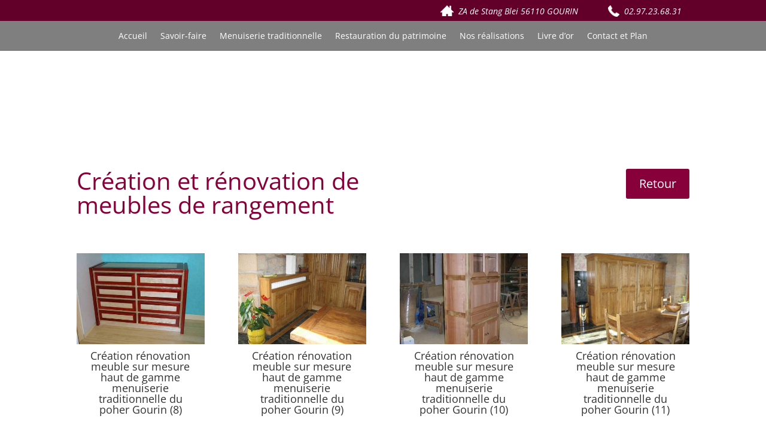

--- FILE ---
content_type: text/css; charset=utf-8
request_url: https://www.menuiserie-mtp.com/wp-content/cache/min/1/wp-content/themes/Divi_child/style.css?ver=1747998925
body_size: 2721
content:
/*!
Theme Name: Divi
Theme URI: http://www.elegantthemes.com/gallery/divi/
Version: 4.25.1
Description: Smart. Flexible. Beautiful. Divi is the most powerful theme in our collection.
Author: Elegant Themes
Author URI: http://www.elegantthemes.com
License: GNU General Public License v2
License URI: http://www.gnu.org/licenses/gpl-2.0.html
*/
 
/*!
 Theme name: Theme enfant de Divi
 Template: Divi
 !*/
@keyframes bounce{from,20%,53%,80%,to{-webkit-animation-timing-function:cubic-bezier(.215,.61,.355,1);animation-timing-function:cubic-bezier(.215,.61,.355,1);-webkit-transform:translate3d(0,0,0);transform:translate3d(0,0,0)}40%,43%{-webkit-animation-timing-function:cubic-bezier(.755,.05,.855,.06);animation-timing-function:cubic-bezier(.755,.05,.855,.06);-webkit-transform:translate3d(0,-30px,0);transform:translate3d(0,-30px,0)}70%{-webkit-animation-timing-function:cubic-bezier(.755,.05,.855,.06);animation-timing-function:cubic-bezier(.755,.05,.855,.06);-webkit-transform:translate3d(0,-15px,0);transform:translate3d(0,-15px,0)}90%{-webkit-transform:translate3d(0,-4px,0);transform:translate3d(0,-4px,0)}}.bounce{-webkit-animation-name:bounce;animation-name:bounce;-webkit-transform-origin:center bottom;transform-origin:center bottom}@keyframes slideInLeft{from{-webkit-transform:translate3d(-100%,0,0);transform:translate3d(-100%,0,0);visibility:visible}to{-webkit-transform:translate3d(0,0,0);transform:translate3d(0,0,0)}}.slideInLeft{-webkit-animation-name:slideInLeft;animation-name:slideInLeft}@keyframes pulse{from{-webkit-transform:scale3d(1,1,1);transform:scale3d(1,1,1)}50%{-webkit-transform:scale3d(1.05,1.05,1.05);transform:scale3d(1.05,1.05,1.05)}to{-webkit-transform:scale3d(1,1,1);transform:scale3d(1,1,1)}}.pulse{-webkit-animation-name:pulse;animation-name:pulse}#top-header{background-color:#620029}#top-header .container{padding:0}#top-header .container #et-info{float:right;line-height:1.7em!important;padding:5px 0}@media screen and (max-width:767px){#top-header .container #et-info{float:none!important}#top-header .container #et-info .et_pb_widget{float:none;display:inline-block}}#top-header .container #et-info .textwidget{display:inline-block;font-size:14px;font-style:italic;font-weight:400}#top-header .container #et-info #et-info-phone::before,#top-header .container #et-info #text-5::before{display:inline-block;background-repeat:no-repeat;position:relative;background-size:contain;content:"";width:22px;height:19px;top:4px;margin-right:5px}#top-header .container #et-info #et-info-email{display:none}#top-header .container #et-info #text-5{position:relative}#top-header .container #et-info #text-5::before{background-image:url(../../../../../../themes/Divi_child/images/icon-home.png)}#top-header .container #et-info #et-info-phone{margin-left:50px;position:relative;font-weight:400;font-size:14px;font-style:italic}@media screen and (max-width:479px){#top-header .container #et-info #et-info-phone{margin:0!important}}#top-header .container #et-info #et-info-phone::before{background-image:url(../../../../../../themes/Divi_child/images/icon-phone.png)}#main-header>.container.et_menu_container{width:90%}@media (max-width:980px){#main-header>.container.et_menu_container{width:calc(100% - 60px)}}#main-header>.container.et_menu_container .logo_container{display:none}#main-header>.container.et_menu_container #et-top-navigation #top-menu-nav li{padding:0;font-size:17px;font-weight:400}@media (max-width:1405px){#main-header>.container.et_menu_container #et-top-navigation #top-menu-nav li{font-size:14px}}#main-header>.container.et_menu_container #et-top-navigation #top-menu-nav li a{padding:18px 9px;color:#fff;position:relative}#main-header>.container.et_menu_container #et-top-navigation #top-menu-nav li a:hover{background-color:#880039}#main-header>.container.et_menu_container #et-top-navigation #top-menu-nav li.current-menu-item a::after{content:"";border-bottom:3px solid #fff;position:absolute;bottom:0;width:100%;left:0}#main-header>.container.et_menu_container #et-top-navigation #et_mobile_nav_menu .mobile_nav.opened .mobile_menu_bar:before{content:"\4d"}#main-header>.container.et_menu_container #et-top-navigation #et_mobile_nav_menu .mobile_nav .mobile_menu_bar{padding:0}#main-header>.container.et_menu_container #et-top-navigation #et_mobile_nav_menu .mobile_nav .mobile_menu_bar:before{color:#880039}#main-header>.container.et_menu_container #et-top-navigation #et_mobile_nav_menu .mobile_nav #mobile_menu{margin-left:-30px;padding:5%;width:calc(100% + 60px);border:none;background-color:rgba(0,0,0,.5)}#main-header>.container.et_menu_container #et-top-navigation #et_mobile_nav_menu .mobile_nav #mobile_menu li a{color:#fff}#main-header>.container.et_menu_container #et-top-navigation #et_mobile_nav_menu .mobile_nav #mobile_menu li a:hover{background-color:#880039}#main-header>.container.et_menu_container #et-top-navigation #et_mobile_nav_menu .mobile_nav #mobile_menu .current-menu-item a{font-weight:700}#main-header>.container.et_menu_container .et-social-icons{position:absolute;right:0;top:50%;transform:translateY(-50%);line-height:initial}@media (max-width:980px){#main-header>.container.et_menu_container .et-social-icons{right:50%;transform:translateX(50%);margin:0;width:150px}}#main-header>.container.et_menu_container .et-social-icons .et-social-icon{margin-left:10px}#main-header>.container.et_menu_container .et-social-icons .et-social-icon a{color:#fff;font-size:17px}@media (max-width:1405px){#main-header>.container.et_menu_container .et-social-icons .et-social-icon a{font-size:20px}}#main-header>.container.et_menu_container .et-social-icons .et-social-icon a:hover{color:#880039}#main-content .container:before,#main-content .container #sidebar{display:none}#main-content .container #left-area{width:100%}.container,.et_pb_row{max-width:inherit}.et_pb_bg_layout_light h2{color:#880039;text-transform:uppercase;font-weight:700;text-align:center;margin-bottom:30px}.et_pb_bg_layout_light a{color:#880039}.et_pb_portfolio_grid .et_pb_grid_item .et_overlay::before{color:#880039}.et_pb_portfolio_grid .et_pb_grid_item h2{text-align:center}.et_pb_portfolio_grid .pagination .alignleft,.et_pb_portfolio_grid .pagination .alignright{width:47.5%}.et_pb_portfolio_grid .pagination .alignleft a,.et_pb_portfolio_grid .pagination .alignright a{color:#880039}.et_pb_portfolio_grid .pagination .alignleft{text-align:right}.et_pb_button_module_wrapper .et_pb_button{color:white!important;border-color:transparent;background-color:#880039!important}.logged-in .slider-header .et_pb_slide{height:calc(100vh - 76px)}.slider-header .et_pb_slides .et_pb_slide{height:calc(100vh - 44px)}.slider-header .et_pb_slides .et_pb_slide .et_pb_slide_content{display:inline-block;padding:3%;background-color:rgba(0,0,0,.2)}.slider-header .et_pb_slides .et_pb_slide .et_pb_slide_content h2{font-style:italic}.slider-header .et-pb-controllers a{border:1px solid #fff;background-color:transparent;width:20px;height:5px;border-radius:inherit}.slider-header .et-pb-controllers a.et-pb-active-control{background-color:#880039}#section-bienvenu .et_pb_text p{width:50%;margin:0 auto}@media (max-width:980px){#section-bienvenu .et_pb_text p{width:100%}}#section-rea .et_pb_portfolio_grid .et_pb_grid_item{width:calc(94%/3);margin:1%}@media (max-width:980px){#section-rea .et_pb_portfolio_grid .et_pb_grid_item h2{font-size:15px}}@media (max-width:767px){#section-rea .et_pb_portfolio_grid .et_pb_grid_item{width:100%;text-align:center}}#post-54 .et_pb_portfolio_filter:first-of-type{display:none}.et_pb_gallery .et_pb_gallery_image .et_overlay::before{color:#880039}.et_pb_gallery h3{padding:0 10px;text-align:center}.et_pb_widget_area{border:none}.et_pb_widget_area .widget_nav_menu h4{text-align:center;color:#880039;font-weight:700;text-transform:uppercase}.et_pb_widget_area .widget_nav_menu .menu-categorie-container .menu li{padding:5px 10px;margin:0}.et_pb_widget_area .widget_nav_menu .menu-categorie-container .menu li a{color:#000}.et_pb_widget_area .widget_nav_menu .menu-categorie-container .menu li:hover{background-color:#880039}.et_pb_widget_area .widget_nav_menu .menu-categorie-container .menu li:hover a{color:#fff}form.glsr-form{width:50%;min-width:240px;margin:0 auto 5%}form.glsr-form .glsr-field label{font-weight:600}form.glsr-form button[type=submit].glsr-button{background-color:#fff;border:2px solid #880039;color:#880039;font-size:15px;padding:5px 15px;cursor:pointer;transition:all 0.4s;font-weight:600}form.glsr-form button[type=submit].glsr-button:hover{background-color:#880039;color:#fff}.shortcode-site-reviews .glsr-reviews{font-size:0}.shortcode-site-reviews .glsr-reviews .glsr-review{width:calc(100% / 3);display:inline-block;padding:15px;vertical-align:top;font-size:initial}@media (max-width:980px){.shortcode-site-reviews .glsr-reviews .glsr-review{width:100%}}.shortcode-site-reviews .glsr-reviews .glsr-review .glsr-review-title{margin-bottom:0}.shortcode-site-reviews .glsr-reviews .glsr-review .glsr-review-title h3{font-size:19px}.shortcode-site-reviews .glsr-reviews .glsr-review .glsr-review-date,.shortcode-site-reviews .glsr-reviews .glsr-review .glsr-review-content{font-size:12px;display:block}.shortcode-site-reviews .glsr-reviews .glsr-review .glsr-review-author{font-size:12px}.shortcode-site-reviews .glsr-reviews .glsr-review .glsr-review-author::before{margin-right:5px}#ligne-formulaire .et_pb_column>*{display:-webkit-flex;display:-moz-flex;display:-ms-flex;display:-o-flex;display:flex;flex-direction:column;justify-content:center;height:100%;color:#fff;background-color:#620029;padding:20px;border-radius:4px}#ligne-formulaire .et_pb_column>* form input{max-width:100%}#ligne-formulaire .et_pb_column>* form input[type=submit]{background-color:#fff;color:#880039;padding:8px 15px;border:none;font-weight:700;cursor:pointer;transition:0.3s all ease-in-out;border-radius:4px}#ligne-formulaire .et_pb_column>* form input[type=submit]:hover{padding:8px 35px;border-radius:7px}#ligne-formulaire .et_pb_column>* form input:focus{border-color:#2d3940;color:#3e3e3e}#ligne-formulaire .et_pb_column>* form textarea{max-width:100%;width:80%}#ligne-formulaire .et_pb_column>* h1{color:#fff}#section-map{width:100%;max-width:inherit;padding:0}#section-map #ligne-map{width:100%;max-width:inherit;padding:0}#section-map #ligne-map #map{width:100%}#section-map #ligne-map #map iframe{width:100%;margin-bottom:-7px}article.project{padding-top:120px}article.project .et_pb_post_title h1{font-size:40px;color:#880039}article.project .et_pb_gallery_pagination{border-top-color:#880039}article.project .et_pb_gallery_pagination li a{color:#880039}article.project .et_pb_gallery_pagination li a.active{color:#880039;font-weight:700}#main-footer{background-color:#880039}#main-footer>.container #footer-widgets{padding:20px 0 40px 0}#main-footer>.container #footer-widgets .footer-widget{width:calc(100%/2);margin:0!important}@media (max-width:980px){#main-footer>.container #footer-widgets .footer-widget{width:50%!important}}#main-footer>.container #footer-widgets .footer-widget:first-child{width:100%!important;margin:25px 0!important}#main-footer>.container #footer-widgets .footer-widget:first-child h4{text-align:center;text-transform:uppercase;font-size:200%}@media (max-width:980px){#main-footer>.container #footer-widgets .footer-widget:nth-child(n+2){margin-bottom:25px!important;width:100%!important}}#main-footer>.container #footer-widgets .footer-widget:nth-child(n+2) h4{text-align:center}#main-footer>.container #footer-widgets .footer-widget:nth-child(n+2) h4:after{content:"";width:60%;height:2px;bottom:0;left:0;right:0;background-color:#fff;display:block;margin:10px auto 20px}#main-footer>.container #footer-widgets .footer-widget:nth-child(n+2) #menu-menupied{margin:0 auto;width:60%}@media (min-width:981px){#main-footer>.container #footer-widgets .footer-widget:nth-child(n+2) #menu-menupied{column-count:2}}#main-footer>.container #footer-widgets .footer-widget:nth-child(n+2) #menu-menupied li{padding:0;text-align:center}#main-footer>.container #footer-widgets .footer-widget:nth-child(3) .widget_text .textwidget{width:60%;margin:0 auto}#main-footer>.container #footer-widgets .footer-widget:nth-child(3) .widget_text .textwidget p{padding-left:50px;position:relative}#main-footer>.container #footer-widgets .footer-widget:nth-child(3) .widget_text .textwidget p:before{width:46px;height:45px;left:0;display:inline-block;background-repeat:no-repeat;position:absolute;background-size:contain;content:""}#main-footer>.container #footer-widgets .footer-widget:nth-child(3) .widget_text .textwidget p h4{text-align:center}#main-footer>.container #footer-widgets .footer-widget:nth-child(3) .widget_text .textwidget p:first-child:before{background-image:url(../../../../../../themes/Divi_child/images/icon_profil.png)}#main-footer>.container #footer-widgets .footer-widget:nth-child(3) .widget_text .textwidget p:nth-child(2):before{background-image:url(../../../../../../themes/Divi_child/images/icon_adresse.png)}#main-footer>.container #footer-widgets .footer-widget:nth-child(3) .widget_text .textwidget p:last-child:before{background-image:url(../../../../../../themes/Divi_child/images/icon_telephone.png)}#main-footer>.container #footer-widgets .footer-widget:nth-child(4) .fwidget{margin-bottom:0}#main-footer>.container #footer-widgets .footer-widget:nth-child(4) .fwidget:not(:first-child){display:inline-block;width:unset!important;margin:0 5px}#main-footer>.container #footer-widgets .footer-widget>*{width:100%}#main-footer>.container #footer-widgets .footer-widget>* h4{font-weight:700;color:#fff;margin-bottom:20px}#main-footer>.container #footer-widgets .footer-widget>* #menu-menupied li:before{border:none}#main-footer>.container #footer-widgets .footer-widget>* #menu-menupied .current-menu-item a{font-weight:700}@media (max-width:980px){#main-footer>.container #footer-widgets .last{width:100%!important;margin-left:50%!important;transform:translateX(-25%)}}#main-footer>.container #footer-widgets .last>*{margin:0!important}#main-footer #footer-bottom{background-color:#620029}#main-footer #footer-bottom #footer-info{width:100%;text-align:center;color:#fff}#main-footer #footer-bottom #footer-info a{color:#fff}article.et_pb_post .entry-content>img:first-child{float:left;width:50%;margin-right:20px}

--- FILE ---
content_type: application/javascript; charset=utf-8
request_url: https://www.menuiserie-mtp.com/wp-content/cache/min/1/wp-content/themes/Divi_child/js/customs_js.js?ver=1747998925
body_size: 84
content:
(function($){function alertDefault(){alert("toto")}
$(window).load(function(){var lien=$('.wpdm-download-link');$('.wpdm-link-tpl').each(function(i){$(this).find('.ptitle').html(' '+$(this).find('.ptitle').html());lien.eq(i).append($(this).find('.ptitle'))});$('p').each(function(){if($(this).is(':empty')){$(this).css('display','none')}})});$(window).resize(function(){});$(window).scroll(function(){})})(jQuery)